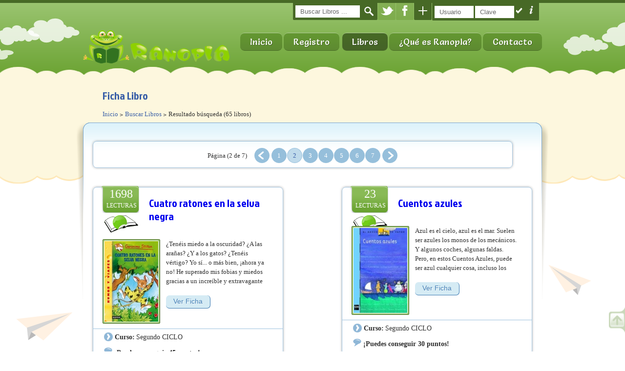

--- FILE ---
content_type: text/html; charset=ISO-8859-15
request_url: https://www.ranopla.es/resultadobusqueda.php?pagina=2&busqueda_tema=Miedos&orden=titulo
body_size: 6916
content:

<!DOCTYPE html>



<!--[if IE 7]>
<html lang="es" class="ie7 oldie"></html><![endif]--><!--[if IE 8]>
<html lang="es" class="ie8 oldie"></html><![endif]-->
<!-- [if gt IE 8] <!-->
<!--[if lte IE 8]>              <html class="ie8 no-js" lang="es">     <![endif]-->
<!--[if IE 9]>					<html class="ie9 no-js" lang="es">     <![endif]-->
<!--[if (gt IE 9)|!(IE)]><!-->	<html class="not-ie no-js" lang="es">  <!--<![endif]-->
<head>
	<!--[if (IE)]><!-->	
	<META HTTP-EQUIV="Pragma" CONTENT="no-cache">
	<META HTTP-EQUIV="Expires" CONTENT="-1">
	<!--<![endif]-->
	
	<meta charset="iso-8859-15" />	
	<meta name="viewport" content="width=device-width, initial-scale=1, maximum-scale=1">
	<meta name="keywords" content="primaria, animaciÃ³n, animacion, educaciÃ³n, educacion, libro, libros, leer, lectura, colegio, colegios, biblioteca, bibliotecas, profosor, profesores, niÃ±o, niÃ±a, niÃ±os, niÃ±as, alumno, alumna, alumnos, alumnas, rana, ranita, incentivar lectura, comprensiÃ³n lectora,nuevas tecnologas, TIC, potenciar autonoma alumno, responder preguntas libros,literatura infantil">
	<meta name="description" content="Ranopla es la plataforma educativa lÃ­der para incentivar la lectura en niÃ±os de primaria. Con test interactivos y gamificaciÃ³n, ayuda a profesores y padres a monitorizar el progreso lector. Â¡Empieza hoy!">
    <meta name="google-site-verification" content="wkpvQ7JJxsk7JKmX-rructBt3uA9QmSuaNlXp4QVuBc" />
	<title>Resultado de la búsqueda libros en Ranopla </title>
    <link href='https://fonts.googleapis.com/css?family=Salsa|Rancho|Jockey+One|Oswald|Yanone+Kaffeesatz' rel='stylesheet' type='text/css'>
    <link rel="stylesheet" href="css/styles.css?v=3" />
	<link rel="stylesheet" href="css/camera.css" />
	<link rel="stylesheet" href="css/video-js.css" />
	<link rel="stylesheet" href="css/prettyPhoto.css" /><!-- HTML5 Shiv -->
    <link rel="stylesheet" href="css/flexnav.css" />
	<link rel="stylesheet" href="themeChanger/css/colorpicker.css" />
	<link rel="stylesheet" href="themeChanger/css/themeChanger.css" />
	<script src="js/modernizr.custom.js"></script>
	<link rel="shortcut icon" href="images/favicon.ico" type="image/x-icon"/>

	
</head>




<body class="t-green t-pattern-7 t-menu-1 t-header-1 t-text-3 secondary-page">

	

	

	<div class="top-panel">
	<div class="l-page-width" style="display: none; opacity: 0;">
	<p><strong>Frase del día: </strong>Las verdades elementales caben en el ala de un colibrí.<br />
<br />
José Martí</p>	
	</div>
</div><!--/ .top-panel-->
	

	<div class="kids-bg-level-1">

		

				<header id="kids_header">
		
			<div class="l-page-width clearfix">
				
				<div class="bg-level-1-left" id="bg-level-1-left"></div>
				<div class="bg-level-1-right" id="bg-level-1-right"></div>
				
				<ul class="kids_social">
					<li>
						<form id="search-form" action="resultadobusqueda.php" method="get">
							<input id="busqueda_titulo" name="busqueda_titulo" type="text" value="" placeholder="Buscar Libros ..."/>
							<input type="submit" id="search-submit" />
						</form><!--/ #search-form-->
					</li>
					<li class="search"><a href="#" title="Buscar" class="hide" onclick="document.getElementById('search-form').submit()"></a></li>
					
					<li class="twitter"><a href="https://twitter.com/Ranopla1" target="_TOP" title="Twitter"></a></li>
					<li class="facebook"><a href="https://www.facebook.com/RanoplaChile/" target="_TOP" title="Facebook"></a></li>
					<!--<li class="rss"><a><g:plusone></g:plusone></a></li>-->
										
					<li class="openbtn" ><a href="#" ></a></li>
					
					<li class="loginbtn">
												<form id="login-form" action="login.php" method="post">
							<input id="usuario" name="usuario" type="text" value="" placeholder="Usuario"/>
							<input id="clave" name="clave" type="password" value="" placeholder="Clave"/>
							<input type="submit" id="login-submit" value=""/>
							<input type="button" id="ayuda-login" value=""/>
						</form><!--/ #search-form-->
											</li>
					
				</ul><!-- .kids_social -->
				<div class="kids_clear"></div>
				<div id="kids_logo_block">
				
											
					<a id="kids_logo_text" href="index.php" title="Ranopla">
						<img id="rana_ranopla" src="images/logo.png" alt="Ranopla" />
					</a>
				</div><!--/ #kids_logo_block-->
			
								<nav id="kids_main_nav">
					<div class="menu-button">
						<span class="menu-button-line"></span>
						<span class="menu-button-line"></span>
						<span class="menu-button-line"></span>
					</div>
					<ul class="clearfix flexnav" data-breakpoint="800">
											<li >
							<a href="index.php">Inicio</a>
							
						</li>
						<li>
							<a href="registro.php">Registro</a>
							
						</li>
						<li>
												<li class="current-menu-item">
							<a href="#">Libros</a>
							<ul>
															<li ><a href="buscarlibros.php">Buscar Libros</a></li>
								
															<li ><a href="top10.php">10 mejores</a></li>
															<li ><a href="novedades.php">Novedades</a></li>		
															<li ><a href="ranoplarecomienda.php">Ranopla recomienda</a></li>	
							</ul>	
								
						</li>
												<li >
							<a href="#">¿Qué es Ranopla?</a>
							<ul>
																<li ><a href="queesranopla.php">¿Qué es Ranopla?</a></li>
																<li ><a href="quienes.php">¿Quiénes somos?</a></li>
																<li ><a href="experiencias.php">Experiencias colegios</a></li>
								
																<li ><a href="preguntasfrecuentes.php">Preguntas Frecuentes</a></li>
																<li ><a href="recomendaciones.php">Recomendaciones</a></li>
							</ul>
						</li>
						
												<li ><a href="contacto.php">Contacto</a></li>                    
					</ul>
				</nav><!-- #kids_main_nav -->
				<div class="kids_clear"></div>				<div class="kids_clear"></div>
			</div><!--/ .l-page-width--> 
			
		</header><!--/ #kids_header-->            
		
			

		

	</div><!-- .bg-level-1 -->





	<div id="kids_middle_container"><!-- .content -->

		<div class="kids_top_content"> <!-- .middle_cloud -->

			<div class="kids_top_content_head">

				<div class="kids_top_content_head_body"></div>

			</div><!-- .kids_top_content_head -->



			<div class="kids_top_content_middle">

				<div class="l-page-width">     

					<!-- .kids_posts_container -->

				</div>

			</div><!-- .kids_top_content_middle -->

			<div class="kids_top_content_footer"></div><!-- .end_middle_cloud -->

		</div><!-- .end_middle_cloud  -->



		<div class="bg-level-2-full-width-container kids_bottom_content">

			<div class="bg-level-2-page-width-container l-page-width no-padding">

				<section class="kids_bottom_content_container">

					<div class="header_container">  

						<div class="formato_h1">Ficha Libro</div>

						<ul id="breadcrumbs">

							<li><a href="index.php">Inicio</a></li>

							<li><a href="buscarlibros.php">Buscar Libros</a></li>

							<li>Resultado búsqueda (65 libros)</li>

							

						</ul>

					</div>

					

					
						

						

						

						<div  class="entry-container">

							<div class="full_width">

							<div class="pagenavi">

										<span class="pages">Página (2 de 7)</span>

										 

										<a href="/resultadobusqueda.php?pagina=1&busqueda_tema=Miedos&orden=titulo" class="prevpostslink">Anterior</a>

										<a href="/resultadobusqueda.php?pagina=1&busqueda_tema=Miedos&orden=titulo" title="1" class="page">1</a><span class="current">2</span ><a href="/resultadobusqueda.php?pagina=3&busqueda_tema=Miedos&orden=titulo" title="3" class="page">3</a><a href="/resultadobusqueda.php?pagina=4&busqueda_tema=Miedos&orden=titulo" title="4" class="page">4</a><a href="/resultadobusqueda.php?pagina=5&busqueda_tema=Miedos&orden=titulo" title="5" class="page">5</a><a href="/resultadobusqueda.php?pagina=6&busqueda_tema=Miedos&orden=titulo" title="6" class="page">6</a><a href="/resultadobusqueda.php?pagina=7&busqueda_tema=Miedos&orden=titulo" title="7" class="page">7</a> 

										

										

										

										 

										<a href="/resultadobusqueda.php?pagina=3&busqueda_tema=Miedos&orden=titulo" class="nextpostslink">Siguiente</a>

									</div><!--/ pagenavi -->

							</div><!--/ full -->		

							<div class="kids_clear"></div>	

							<p></p>

							<div class="kids_clear"></div>	

							<div class="one_half">
<div id="post-content">
 <div id="dsb">
	<article class="post-item">

		<div class="post-meta">
			<div class="post-date">
				<span class="day">1698</span>
				<span class="month">Lecturas</span>	
				<span>
				<img style="margin-top:10px" border="0" src='images/dificultad_Baja.gif' alt='Baja' title='Baja'>										
				</span>	
			</div><!--/ post-date-->
		</div><!--/ post-meta-->

		<div class="post-entry">

			<div class="post-title">
				 <div class="stars" id="1048" data-value="88.386336866902" data-votes="1698" data-displaymode="true"></div>
				 <div class="formato_h1"><a href="1048-cuatroratonesenlaselvanegra">Cuatro ratones en la selva negra</a></div>
			</div><!--/ post-title-->
			<div class="kids_clear"></div> 
			<br/>
			<div class="border-shadow alignleft">
				<figure>
					<img src="imagenes_libros/libro_1048.jpg" alt="Cuatro ratones en la selva negra" title="Cuatro ratones en la selva negra" />
				
				</figure>
							</div>

			<div class="entry">
				<p class="border-shadowp">
					¿Tenéis miedo a la oscuridad?  ¿A las arañas?  ¿Y a los gatos?  ¿Tenéis vértigo?  Yo sí... o más bien, ¡ahora ya no!  He superado mis fobias y miedos gracias a un increíble y extravagante cursillo en la Selva Negra... 
				</p>
				
				<a href="1048-cuatroratonesenlaselvanegra" class="button small static-button-style1">Ver Ficha</a>
							</div><!--/ entry--> 
				
		</div><!--/ post-entry -->
		<div class="kids_clear"></div>
		<div class="post-footer">

			<div class="post_cats l-float-left">
				<p><span>Curso:</span> <a>Segundo CICLO</a></p>
			</div><!--/ post-cats -->
			<div class="kids_clear"></div>
			
								<div class="post-comments"><a>¡Puedes conseguir 45 puntos!</a></div>
					

									<div class="kids_clear"></div>
			
		</div><!--/ post-footer-->

	</article><!--/ post-item-->
	


</div><!--/ -dsb-->	
</div><!--/ -content-->
						</div><!--/ one_half --><div class="one_half_last">
<div id="post-content">
 <div id="dsb">
	<article class="post-item">

		<div class="post-meta">
			<div class="post-date">
				<span class="day">23</span>
				<span class="month">Lecturas</span>	
				<span>
				<img style="margin-top:10px" border="0" src='images/dificultad_Baja.gif' alt='Baja' title='Baja'>										
				</span>	
			</div><!--/ post-date-->
		</div><!--/ post-meta-->

		<div class="post-entry">

			<div class="post-title">
				 <div class="stars" id="1522" data-value="84.347826086957" data-votes="23" data-displaymode="true"></div>
				 <div class="formato_h1"><a href="1522-cuentosazules">Cuentos azules</a></div>
			</div><!--/ post-title-->
			<div class="kids_clear"></div> 
			<br/>
			<div class="border-shadow alignleft">
				<figure>
					<img src="imagenes_libros/libro_1522.jpg" alt="Cuentos azules" title="Cuentos azules" />
				
				</figure>
							</div>

			<div class="entry">
				<p class="border-shadowp">
					Azul es el cielo, azul es el mar. Suelen ser azules los monos de los mecánicos. Y algunos coches, algunas faldas. Pero, en estos Cuentos Azules, puede ser azul cualquier cosa, incluso los perros, los gatos, las hadas... y, por supuesto, azul es este libro de principio a fin. En él han participado los autores españoles que, a lo largo de los años, han publicado en la Serie Azul de El Barco de Vapor. 
				</p>
				
				<a href="1522-cuentosazules" class="button small static-button-style1">Ver Ficha</a>
							</div><!--/ entry--> 
				
		</div><!--/ post-entry -->
		<div class="kids_clear"></div>
		<div class="post-footer">

			<div class="post_cats l-float-left">
				<p><span>Curso:</span> <a>Segundo CICLO</a></p>
			</div><!--/ post-cats -->
			<div class="kids_clear"></div>
			
								<div class="post-comments"><a>¡Puedes conseguir 30 puntos!</a></div>
					

									<div class="kids_clear"></div>
			
		</div><!--/ post-footer-->

	</article><!--/ post-item-->
	


</div><!--/ -dsb-->	
</div><!--/ -content-->
						</div><!--/ one_half_last --><div class="kids_clear"></div><div class="one_half">
<div id="post-content">
 <div id="dsb">
	<article class="post-item">

		<div class="post-meta">
			<div class="post-date">
				<span class="day">1011</span>
				<span class="month">Lecturas</span>	
				<span>
				<img style="margin-top:10px" border="0" src='images/dificultad_Baja.gif' alt='Baja' title='Baja'>										
				</span>	
			</div><!--/ post-date-->
		</div><!--/ post-meta-->

		<div class="post-entry">

			<div class="post-title">
				 <div class="stars" id="144" data-value="84.193867457962" data-votes="1011" data-displaymode="true"></div>
				 <div class="formato_h1"><a href="144-diasconsapoysepo">Días con Sapo y Sepo</a></div>
			</div><!--/ post-title-->
			<div class="kids_clear"></div> 
			<br/>
			<div class="border-shadow alignleft">
				<figure>
					<img src="imagenes_libros/libro_144.jpg" alt="Días con Sapo y Sepo" title="Días con Sapo y Sepo" />
				
				</figure>
							</div>

			<div class="entry">
				<p class="border-shadowp">
					A Sapo y Sepo, una vez más, se les ocurren ideas descabelladas. Eso sí, ocurra lo que ocurra la amistad entre ellos es inquebrantable. 
				</p>
				
				<a href="144-diasconsapoysepo" class="button small static-button-style1">Ver Ficha</a>
							</div><!--/ entry--> 
				
		</div><!--/ post-entry -->
		<div class="kids_clear"></div>
		<div class="post-footer">

			<div class="post_cats l-float-left">
				<p><span>Curso:</span> <a>Segundo de primaria</a></p>
			</div><!--/ post-cats -->
			<div class="kids_clear"></div>
			
								<div class="post-comments"><a>¡Puedes conseguir 20 puntos!</a></div>
					

									<div class="kids_clear"></div>
			
		</div><!--/ post-footer-->

	</article><!--/ post-item-->
	


</div><!--/ -dsb-->	
</div><!--/ -content-->
						</div><!--/ one_half --><div class="one_half_last">
<div id="post-content">
 <div id="dsb">
	<article class="post-item">

		<div class="post-meta">
			<div class="post-date">
				<span class="day">21</span>
				<span class="month">Lecturas</span>	
				<span>
				<img style="margin-top:10px" border="0" src='images/dificultad_Baja.gif' alt='Baja' title='Baja'>										
				</span>	
			</div><!--/ post-date-->
		</div><!--/ post-meta-->

		<div class="post-entry">

			<div class="post-title">
				 <div class="stars" id="991" data-value="87.619047619048" data-votes="21" data-displaymode="true"></div>
				 <div class="formato_h1"><a href="991-dinoduermeencasadeunamigo">Dino duerme en casa de un amigo</a></div>
			</div><!--/ post-title-->
			<div class="kids_clear"></div> 
			<br/>
			<div class="border-shadow alignleft">
				<figure>
					<img src="imagenes_libros/libro_991.jpg" alt="Dino duerme en casa de un amigo" title="Dino duerme en casa de un amigo" />
				
				</figure>
							</div>

			<div class="entry">
				<p class="border-shadowp">
					Un amigo ha invitado a Dino a dormir en su casa el viernes. Dino está impaciente. Verán "El festín de los Miedosaurios" y comerán palomitas de helecho... Pero hay un pequeño problema: Dino se hace pis en la cama. ¿Podrá conseguir no hacerlo antes de que llegue el viernes? 
				</p>
				
				<a href="991-dinoduermeencasadeunamigo" class="button small static-button-style1">Ver Ficha</a>
							</div><!--/ entry--> 
				
		</div><!--/ post-entry -->
		<div class="kids_clear"></div>
		<div class="post-footer">

			<div class="post_cats l-float-left">
				<p><span>Curso:</span> <a>Segundo de primaria</a></p>
			</div><!--/ post-cats -->
			<div class="kids_clear"></div>
			
								<div class="post-comments"><a>¡Puedes conseguir 10 puntos!</a></div>
					

									<div class="kids_clear"></div>
			
		</div><!--/ post-footer-->

	</article><!--/ post-item-->
	


</div><!--/ -dsb-->	
</div><!--/ -content-->
						</div><!--/ one_half_last --><div class="kids_clear"></div><div class="one_half">
<div id="post-content">
 <div id="dsb">
	<article class="post-item">

		<div class="post-meta">
			<div class="post-date">
				<span class="day">1315</span>
				<span class="month">Lecturas</span>	
				<span>
				<img style="margin-top:10px" border="0" src='images/dificultad_Media.gif' alt='Media' title='Media'>										
				</span>	
			</div><!--/ post-date-->
		</div><!--/ post-meta-->

		<div class="post-entry">

			<div class="post-title">
				 <div class="stars" id="1040" data-value="88.927756653992" data-votes="1315" data-displaymode="true"></div>
				 <div class="formato_h1"><a href="1040-elcastillodezampachichamiaumiau">El castillo de Zampachicha Miaumiau</a></div>
			</div><!--/ post-title-->
			<div class="kids_clear"></div> 
			<br/>
			<div class="border-shadow alignleft">
				<figure>
					<img src="imagenes_libros/libro_1040.jpg" alt="El castillo de Zampachicha Miaumiau" title="El castillo de Zampachicha Miaumiau" />
				
				</figure>
							</div>

			<div class="entry">
				<p class="border-shadowp">
					¿Quién teme a los fantasmas?  ¡Yo!  Sobre todo cuando se trata de fantasmas felinos, que se esconden en un castillo en ruinas...  Pero entre momias, brujas, murciélagos y vampiros, finalmente conseguiré descubrir el extraño secreto del castillo. 
				</p>
				
				<a href="1040-elcastillodezampachichamiaumiau" class="button small static-button-style1">Ver Ficha</a>
							</div><!--/ entry--> 
				
		</div><!--/ post-entry -->
		<div class="kids_clear"></div>
		<div class="post-footer">

			<div class="post_cats l-float-left">
				<p><span>Curso:</span> <a>Segundo CICLO</a></p>
			</div><!--/ post-cats -->
			<div class="kids_clear"></div>
			
								<div class="post-comments"><a>¡Puedes conseguir 45 puntos!</a></div>
					

									<div class="kids_clear"></div>
			
		</div><!--/ post-footer-->

	</article><!--/ post-item-->
	


</div><!--/ -dsb-->	
</div><!--/ -content-->
						</div><!--/ one_half --><div class="one_half_last">
<div id="post-content">
 <div id="dsb">
	<article class="post-item">

		<div class="post-meta">
			<div class="post-date">
				<span class="day">1776</span>
				<span class="month">Lecturas</span>	
				<span>
				<img style="margin-top:10px" border="0" src='images/dificultad_Media.gif' alt='Media' title='Media'>										
				</span>	
			</div><!--/ post-date-->
		</div><!--/ post-meta-->

		<div class="post-entry">

			<div class="post-title">
				 <div class="stars" id="2727" data-value="86.846846846847" data-votes="1776" data-displaymode="true"></div>
				 <div class="formato_h1"><a href="2727-eldomadordemonstruos">El domador de monstruos</a></div>
			</div><!--/ post-title-->
			<div class="kids_clear"></div> 
			<br/>
			<div class="border-shadow alignleft">
				<figure>
					<img src="imagenes_libros/libro_2727.jpg" alt="El domador de monstruos" title="El domador de monstruos" />
				
				</figure>
							</div>

			<div class="entry">
				<p class="border-shadowp">
					A Sergio no le gustan nada los monstruos que aparecen cada noche en su habitación. ¡Son realmente horripilantes! Pero un día encuentra la manera de acabar con ellos... 
				</p>
				
				<a href="2727-eldomadordemonstruos" class="button small static-button-style1">Ver Ficha</a>
							</div><!--/ entry--> 
				
		</div><!--/ post-entry -->
		<div class="kids_clear"></div>
		<div class="post-footer">

			<div class="post_cats l-float-left">
				<p><span>Curso:</span> <a>Primero de primaria</a></p>
			</div><!--/ post-cats -->
			<div class="kids_clear"></div>
			
								<div class="post-comments"><a>¡Puedes conseguir 10 puntos!</a></div>
					

									<div class="kids_clear"></div>
			
		</div><!--/ post-footer-->

	</article><!--/ post-item-->
	


</div><!--/ -dsb-->	
</div><!--/ -content-->
						</div><!--/ one_half_last --><div class="kids_clear"></div><div class="one_half">
<div id="post-content">
 <div id="dsb">
	<article class="post-item">

		<div class="post-meta">
			<div class="post-date">
				<span class="day">9</span>
				<span class="month">Lecturas</span>	
				<span>
				<img style="margin-top:10px" border="0" src='images/dificultad_Media.gif' alt='Media' title='Media'>										
				</span>	
			</div><!--/ post-date-->
		</div><!--/ post-meta-->

		<div class="post-entry">

			<div class="post-title">
				 <div class="stars" id="974" data-value="82.222222222222" data-votes="9" data-displaymode="true"></div>
				 <div class="formato_h1"><a href="974-elfantasmadelaopera">El Fantasma de la Ópera</a></div>
			</div><!--/ post-title-->
			<div class="kids_clear"></div> 
			<br/>
			<div class="border-shadow alignleft">
				<figure>
					<img src="imagenes_libros/libro_974.jpg" alt="El Fantasma de la Ópera" title="El Fantasma de la Ópera" />
				
				</figure>
							</div>

			<div class="entry">
				<p class="border-shadowp">
					El Fantasma de la Ópera fue un misterioso personaje que aterrorizaba a los actores, directores e incluso a los espectadores que acudían a los espectáculos del célebre teatro parisino. La única persona que pudo verlo de cerca y sobrevivió para contarlo - aunque por poco tiempo- lo describió como un esqueleto vestido con un frac negro, que se cubría el rostro con una máscara y aparecía y desaparecía a placer. 
				</p>
				
				<a href="974-elfantasmadelaopera" class="button small static-button-style1">Ver Ficha</a>
							</div><!--/ entry--> 
				
		</div><!--/ post-entry -->
		<div class="kids_clear"></div>
		<div class="post-footer">

			<div class="post_cats l-float-left">
				<p><span>Curso:</span> <a>Segundo CICLO</a></p>
			</div><!--/ post-cats -->
			<div class="kids_clear"></div>
			
								<div class="post-comments"><a>¡Puedes conseguir 30 puntos!</a></div>
					

									<div class="kids_clear"></div>
			
		</div><!--/ post-footer-->

	</article><!--/ post-item-->
	


</div><!--/ -dsb-->	
</div><!--/ -content-->
						</div><!--/ one_half --><div class="one_half_last">
<div id="post-content">
 <div id="dsb">
	<article class="post-item">

		<div class="post-meta">
			<div class="post-date">
				<span class="day">17</span>
				<span class="month">Lecturas</span>	
				<span>
				<img style="margin-top:10px" border="0" src='images/dificultad_Baja.gif' alt='Baja' title='Baja'>										
				</span>	
			</div><!--/ post-date-->
		</div><!--/ post-meta-->

		<div class="post-entry">

			<div class="post-title">
				 <div class="stars" id="975" data-value="76.470588235294" data-votes="17" data-displaymode="true"></div>
				 <div class="formato_h1"><a href="975-elhombredelsaco">El hombre del saco</a></div>
			</div><!--/ post-title-->
			<div class="kids_clear"></div> 
			<br/>
			<div class="border-shadow alignleft">
				<figure>
					<img src="imagenes_libros/libro_975.jpg" alt="El hombre del saco" title="El hombre del saco" />
				
				</figure>
							</div>

			<div class="entry">
				<p class="border-shadowp">
					Un chico está muy intrigado porque un saco aparece y desaparece del portal de una casa. Una noche convence a su abuela para que le acompañe y así, juntos, descubrir qué misterio se esconde tras el saco. 
				</p>
				
				<a href="975-elhombredelsaco" class="button small static-button-style1">Ver Ficha</a>
							</div><!--/ entry--> 
				
		</div><!--/ post-entry -->
		<div class="kids_clear"></div>
		<div class="post-footer">

			<div class="post_cats l-float-left">
				<p><span>Curso:</span> <a>Segundo CICLO</a></p>
			</div><!--/ post-cats -->
			<div class="kids_clear"></div>
			
								<div class="post-comments"><a>¡Puedes conseguir 30 puntos!</a></div>
					

									<div class="kids_clear"></div>
			
		</div><!--/ post-footer-->

	</article><!--/ post-item-->
	


</div><!--/ -dsb-->	
</div><!--/ -content-->
						</div><!--/ one_half_last --><div class="kids_clear"></div><div class="one_half">
<div id="post-content">
 <div id="dsb">
	<article class="post-item">

		<div class="post-meta">
			<div class="post-date">
				<span class="day">67</span>
				<span class="month">Lecturas</span>	
				<span>
				<img style="margin-top:10px" border="0" src='images/dificultad_Media.gif' alt='Media' title='Media'>										
				</span>	
			</div><!--/ post-date-->
		</div><!--/ post-meta-->

		<div class="post-entry">

			<div class="post-title">
				 <div class="stars" id="2609" data-value="80.89552238806" data-votes="67" data-displaymode="true"></div>
				 <div class="formato_h1"><a href="2609-elmochueloqueteniamiedodelaoscuridad">El mochuelo que tenía miedo de la oscuridad</a></div>
			</div><!--/ post-title-->
			<div class="kids_clear"></div> 
			<br/>
			<div class="border-shadow alignleft">
				<figure>
					<img src="imagenes_libros/libro_2609.jpg" alt="El mochuelo que tenía miedo de la oscuridad" title="El mochuelo que tenía miedo de la oscuridad" />
				
				</figure>
							</div>

			<div class="entry">
				<p class="border-shadowp">
					Plop es un joven mochuelo al que no le gusta nada la oscuridad. Y eso es un serio problema para un ave nocturna. Su madre le aconseja que salga a preguntar qué piensan los demás acerca de la noche. Aunque lo de aterrizar es otro gran inconveniente... poco a poco, Plop irá descubriendo nuevas formas de ver la oscuridad,y es que ¡hay tantas cosas interesantes que hacer por la noche! 
				</p>
				
				<a href="2609-elmochueloqueteniamiedodelaoscuridad" class="button small static-button-style1">Ver Ficha</a>
							</div><!--/ entry--> 
				
		</div><!--/ post-entry -->
		<div class="kids_clear"></div>
		<div class="post-footer">

			<div class="post_cats l-float-left">
				<p><span>Curso:</span> <a>Segundo CICLO</a></p>
			</div><!--/ post-cats -->
			<div class="kids_clear"></div>
			
								<div class="post-comments"><a>¡Puedes conseguir 30 puntos!</a></div>
					

									<div class="kids_clear"></div>
			
		</div><!--/ post-footer-->

	</article><!--/ post-item-->
	


</div><!--/ -dsb-->	
</div><!--/ -content-->
						</div><!--/ one_half --><div class="one_half_last">
<div id="post-content">
 <div id="dsb">
	<article class="post-item">

		<div class="post-meta">
			<div class="post-date">
				<span class="day">97</span>
				<span class="month">Lecturas</span>	
				<span>
				<img style="margin-top:10px" border="0" src='images/dificultad_Media.gif' alt='Media' title='Media'>										
				</span>	
			</div><!--/ post-date-->
		</div><!--/ post-meta-->

		<div class="post-entry">

			<div class="post-title">
				 <div class="stars" id="2566" data-value="79.79381443299" data-votes="97" data-displaymode="true"></div>
				 <div class="formato_h1"><a href="2566-elmonstruodelaoscuridad">El monstruo de la oscuridad</a></div>
			</div><!--/ post-title-->
			<div class="kids_clear"></div> 
			<br/>
			<div class="border-shadow alignleft">
				<figure>
					<img src="imagenes_libros/libro_2566.jpg" alt="El monstruo de la oscuridad" title="El monstruo de la oscuridad" />
				
				</figure>
							</div>

			<div class="entry">
				<p class="border-shadowp">
					El monstruo que vivía debajo de la cama se hinchaba con la oscuridad de la noche. Por eso, el hijo de Yosi y Dafna le tenía tanto miedo y jamás se sentaba en la cama con las piernas colgando. Pero eso ocurrió hace ya tiempo. Ahora no, ahora ambos somos amigos y se entienden sin problemas. 
				</p>
				
				<a href="2566-elmonstruodelaoscuridad" class="button small static-button-style1">Ver Ficha</a>
							</div><!--/ entry--> 
				
		</div><!--/ post-entry -->
		<div class="kids_clear"></div>
		<div class="post-footer">

			<div class="post_cats l-float-left">
				<p><span>Curso:</span> <a>Tercer CICLO</a></p>
			</div><!--/ post-cats -->
			<div class="kids_clear"></div>
			
								<div class="post-comments"><a>¡Puedes conseguir 60 puntos!</a></div>
					

									<div class="kids_clear"></div>
			
		</div><!--/ post-footer-->

	</article><!--/ post-item-->
	


</div><!--/ -dsb-->	
</div><!--/ -content-->
						</div><!--/ one_half_last --><div class="kids_clear"></div> 

								



							

							

							

							<div class="pagenavi">

										<span class="pages">Página (2 de 7)</span>

										 

										<a href="/resultadobusqueda.php?pagina=1&busqueda_tema=Miedos&orden=titulo" class="prevpostslink">Anterior</a>

										<a href="/resultadobusqueda.php?pagina=1&busqueda_tema=Miedos&orden=titulo" title="1" class="page">1</a><span class="current">2</span ><a href="/resultadobusqueda.php?pagina=3&busqueda_tema=Miedos&orden=titulo" title="3" class="page">3</a><a href="/resultadobusqueda.php?pagina=4&busqueda_tema=Miedos&orden=titulo" title="4" class="page">4</a><a href="/resultadobusqueda.php?pagina=5&busqueda_tema=Miedos&orden=titulo" title="5" class="page">5</a><a href="/resultadobusqueda.php?pagina=6&busqueda_tema=Miedos&orden=titulo" title="6" class="page">6</a><a href="/resultadobusqueda.php?pagina=7&busqueda_tema=Miedos&orden=titulo" title="7" class="page">7</a> 

										

										

										

										 

										<a href="/resultadobusqueda.php?pagina=3&busqueda_tema=Miedos&orden=titulo" class="nextpostslink">Siguiente</a>

									</div><!--/ pagenavi -->

							<div class="kids_clear"></div>	

							

							<div class="full_width"> 

								<a href="javascript:window.history.back();" class="flex-prev">Volver</a>

							

							</div><!-- .full_width -->

							

							

							

							



							<div class="kids_clear"></div>                                

						</div><!-- .entry-container -->

				
				</section><!-- .bottom_content_container -->

				<div class="bg-level-2-left" id="bg-level-2-left"></div> <!-- .left_patterns -->

				<div class="bg-level-2-right" id="bg-level-2-right"></div><!-- .right_patterns -->

			</div>

		</div>



	</div><!-- .end_content -->



	

		<div class="kids_bottom_container">

		<div class="l-page-width clearfix">

			<div class="one_fourth">

				<div class="widget_recent_entries">

				<h3 class="widget-title" ><a href="noticias.php">Últimas noticias</a></h3>

					<ul>
					
					 <li>	<a href="noticia-22-quedatencasa">#quedatencasa</a></li><li>	<a href="noticia-21-BibliotecaDigitalMundial">Biblioteca Digital Mundial</a></li><li>	<a href="noticia-20-IdeasRanopladelcolegioLasalleMontemolinZaragoza">Ideas Ranopla del colegio Lasalle Montemolín (Zaragoza)</a></li><li>	<a href="noticia-19-ClausuradelMasterpropiodeLecturadelaUniversidaddeZaragoza">Clausura del Máster propio de Lectura de la Universidad de Zaragoza</a></li>						
						
					</ul>	

				</div><!--/ .widget_recent_entries-->

			</div><!--/ one_fourth-->

			<div class="one_fourth">

				<div class="widget_archive">
				
					<h3 class="widget-title">Contacto</h3>

					<ul>
						<li><a>Eugenio Lucas 24,2º A</a></li>
						<li><a>50018 - Zaragoza </a></li>
						<li><a>Email:</a> <a class="link" href="mailto:ranopla@ranopla.es">ranopla@ranopla.es</a></li>
					</ul>

					<h3 class="widget-title">Colaboradores</h3>

					<ul>
						<!--<li><a title="NetEDU" target="_blank" href="http://www.netedu.es">NetEDU</a></li>-->
						<li><a title="Ayuda en Acción" target="_blank" href="http://www.ayudaenaccion.org/">Ahora Toca - Ayuda en Acción</a></li>
						<li><a title="Librería Moisés" href="#">Librería Moisés</a></li>
						
					</ul>

				</div><!--/ .widget_archive-->

			</div><!--/ one_fourth-->

			<div class="one_fourth">

				<div class="widget_archive">

					<h3 class="widget-title">Temas legales</h3>

					<ul>
						<li><a title="Política de privacidad" href="politica.php">Política de privacidad</a></li>
						<li><a title="Aviso legal" href="aviso.php">Aviso legal</a></li>
						<li><a title="Condiciones de Pago" href="condicionespago.php">Condiciones de Pago</a></li>
						<li><a> &copy; Ranopla - 2015</a></li>
						
					</ul>

				</div><!--/ .widget_twitter-->

			</div><!--/ one_fourth-->

			<div class="one_fourth_last">

				<div class="widget_flickr_feed">

					<h3 class="widget-title">Más leídos</h3>

					<ul id="flickr-badge" class="clearfix">
					
					<li > <a href="fichalibro.php?id_libro=1&titulo=loscolores"><img style="width:55px;height:103px" src="imagenes_libros/libro_1.jpg" alt="Los Colores" title="Los Colores"/></a></li><li > <a href="fichalibro.php?id_libro=2&titulo=miprimeratlas"><img style="width:55px;height:103px" src="imagenes_libros/libro_2.jpg" alt="Mi primer Atlas" title="Mi primer Atlas"/></a></li><li class="last"> <a href="fichalibro.php?id_libro=3&titulo=elpaísdelosnúmeros"><img style="width:55px;height:103px" src="imagenes_libros/libro_3.jpg" alt="El país de los números" title="El país de los números"/></a></li><li > <a href="fichalibro.php?id_libro=4&titulo=antónylaschicas"><img style="width:55px;height:103px" src="imagenes_libros/libro_4.jpg" alt="Antón y las chicas" title="Antón y las chicas"/></a></li><li > <a href="fichalibro.php?id_libro=5&titulo=enelcorazóndelbosque"><img style="width:55px;height:103px" src="imagenes_libros/libro_5.jpg" alt="En el corazón del bosque" title="En el corazón del bosque"/></a></li><li class="last"> <a href="fichalibro.php?id_libro=6&titulo=cua,elamigodetona"><img style="width:55px;height:103px" src="imagenes_libros/libro_6.jpg" alt="Cua, el amigo de Tona" title="Cua, el amigo de Tona"/></a></li>					
						<li></li>
					</ul>

				</div><!--/ .widget_flickr_feed-->

			</div><!--/ one_fourth_last-->

		</div><!--/ l-page-width-->

	</div><!-- .kids_bottom_container -->
    
	 <!-- <div id="kids_theme_control_panel">
		<a href="#" id="kids_theme_control_label"></a>
	</div>--><!-- #kids_theme_control_panel -->
	<script src="js/jquery.min.js"></script>
<!--[if lt IE 9]>
	<script src="js/selectivizr-and-extra-selectors.min.js"></script>
<![endif]-->
	<script src="js/jquery-ui-1.8.16.custom.min.js"></script>
    <script src="js/jquery.easing-1.3.min.js"></script>
    <script src="js/camera.min.js"></script>
    <script src="js/jquery.jcarousel.min.js"></script>
    <script src="js/video.js"></script>
    <script src="js/jquery.flexnav.min.js"></script>
    <script src="js/jquery.prettyPhoto.js"></script>
    <script src="js/scripts.js"></script>
	<script src="js/nieve.js"></script>
	
	<script src="js/jquery.5stars.min.js"></script>
	
	
<!--	<script src="js/jquery.cookie.js"></script>-->

	<script src="themeChanger/js/colorpicker.js"></script>
	<script src="themeChanger/js/themeChanger.js"></script>
	
	<script src="js/Chart.min.js"></script>
	
	
	
	<script>
	
	$("#ayuda-login").click(function()
{
    document.location.href = "recordar.php";
});
	
	$("#rana_ranopla").click(function()
{
	//nieva();	
});
	
	//activar la bÃºsqueda
	$('#search-form').stop(true,false).animate({
				width : '130px',
				opacity : 1
			}, 'normal').show();	
			
			pagina=location.pathname.substring(location.pathname.lastIndexOf("/") + 1);
	if (pagina=="index.php" || pagina==""){
		
		
		var $panel = $(".top-panel .l-page-width");
		//var $target = $('#btnarriba'.target);
		$panel.slideToggle(600, function(){
			
			//$target.toggleClass('hide');
			
			if($(this).css('display') == 'block') {
				$(this).stop(true,false).animate({
					opacity:'1'
				},200);
			} else {
				$(this).stop(true,false).animate({
					opacity:'0'
				},200);
			}
			});
	}
		</script>
	<!--
	<script language='javascript' type='text/javascript'>
		var Digital=new Date()
		 var hours=Digital.getHours()
		 var minutes=Digital.getMinutes()
		
		if (minutes==1){
				nieva();
		}
		
	</script>
-->
	 
	<script type="text/javascript">

	
				$(".stars").rating({   

						id:1048,

						skin    : 'skins/skin.png',      //path to skin file relative to HTML document

						displaymode    : false,      //if true - no database reqired, values will be taken from html

						round              : false,      //if true - mean value(loaded from DB) will be also rounded

						enable             : false,      //enable/disable mouse

						textminvotes    : '%r votes required',      //if number of votes is less then minvotes this text will be shown

						debug             : false,      //if true - debug mode will be enabled

						textmain          : '%ms / %maxs'      //main text, shown then stats are loaded



					}); 

			 
				$(".stars").rating({   

						id:1522,

						skin    : 'skins/skin.png',      //path to skin file relative to HTML document

						displaymode    : false,      //if true - no database reqired, values will be taken from html

						round              : false,      //if true - mean value(loaded from DB) will be also rounded

						enable             : false,      //enable/disable mouse

						textminvotes    : '%r votes required',      //if number of votes is less then minvotes this text will be shown

						debug             : false,      //if true - debug mode will be enabled

						textmain          : '%ms / %maxs'      //main text, shown then stats are loaded



					}); 

			 
				$(".stars").rating({   

						id:144,

						skin    : 'skins/skin.png',      //path to skin file relative to HTML document

						displaymode    : false,      //if true - no database reqired, values will be taken from html

						round              : false,      //if true - mean value(loaded from DB) will be also rounded

						enable             : false,      //enable/disable mouse

						textminvotes    : '%r votes required',      //if number of votes is less then minvotes this text will be shown

						debug             : false,      //if true - debug mode will be enabled

						textmain          : '%ms / %maxs'      //main text, shown then stats are loaded



					}); 

			 
				$(".stars").rating({   

						id:991,

						skin    : 'skins/skin.png',      //path to skin file relative to HTML document

						displaymode    : false,      //if true - no database reqired, values will be taken from html

						round              : false,      //if true - mean value(loaded from DB) will be also rounded

						enable             : false,      //enable/disable mouse

						textminvotes    : '%r votes required',      //if number of votes is less then minvotes this text will be shown

						debug             : false,      //if true - debug mode will be enabled

						textmain          : '%ms / %maxs'      //main text, shown then stats are loaded



					}); 

			 
				$(".stars").rating({   

						id:1040,

						skin    : 'skins/skin.png',      //path to skin file relative to HTML document

						displaymode    : false,      //if true - no database reqired, values will be taken from html

						round              : false,      //if true - mean value(loaded from DB) will be also rounded

						enable             : false,      //enable/disable mouse

						textminvotes    : '%r votes required',      //if number of votes is less then minvotes this text will be shown

						debug             : false,      //if true - debug mode will be enabled

						textmain          : '%ms / %maxs'      //main text, shown then stats are loaded



					}); 

			 
				$(".stars").rating({   

						id:2727,

						skin    : 'skins/skin.png',      //path to skin file relative to HTML document

						displaymode    : false,      //if true - no database reqired, values will be taken from html

						round              : false,      //if true - mean value(loaded from DB) will be also rounded

						enable             : false,      //enable/disable mouse

						textminvotes    : '%r votes required',      //if number of votes is less then minvotes this text will be shown

						debug             : false,      //if true - debug mode will be enabled

						textmain          : '%ms / %maxs'      //main text, shown then stats are loaded



					}); 

			 
				$(".stars").rating({   

						id:974,

						skin    : 'skins/skin.png',      //path to skin file relative to HTML document

						displaymode    : false,      //if true - no database reqired, values will be taken from html

						round              : false,      //if true - mean value(loaded from DB) will be also rounded

						enable             : false,      //enable/disable mouse

						textminvotes    : '%r votes required',      //if number of votes is less then minvotes this text will be shown

						debug             : false,      //if true - debug mode will be enabled

						textmain          : '%ms / %maxs'      //main text, shown then stats are loaded



					}); 

			 
				$(".stars").rating({   

						id:975,

						skin    : 'skins/skin.png',      //path to skin file relative to HTML document

						displaymode    : false,      //if true - no database reqired, values will be taken from html

						round              : false,      //if true - mean value(loaded from DB) will be also rounded

						enable             : false,      //enable/disable mouse

						textminvotes    : '%r votes required',      //if number of votes is less then minvotes this text will be shown

						debug             : false,      //if true - debug mode will be enabled

						textmain          : '%ms / %maxs'      //main text, shown then stats are loaded



					}); 

			 
				$(".stars").rating({   

						id:2609,

						skin    : 'skins/skin.png',      //path to skin file relative to HTML document

						displaymode    : false,      //if true - no database reqired, values will be taken from html

						round              : false,      //if true - mean value(loaded from DB) will be also rounded

						enable             : false,      //enable/disable mouse

						textminvotes    : '%r votes required',      //if number of votes is less then minvotes this text will be shown

						debug             : false,      //if true - debug mode will be enabled

						textmain          : '%ms / %maxs'      //main text, shown then stats are loaded



					}); 

			 
				$(".stars").rating({   

						id:2566,

						skin    : 'skins/skin.png',      //path to skin file relative to HTML document

						displaymode    : false,      //if true - no database reqired, values will be taken from html

						round              : false,      //if true - mean value(loaded from DB) will be also rounded

						enable             : false,      //enable/disable mouse

						textminvotes    : '%r votes required',      //if number of votes is less then minvotes this text will be shown

						debug             : false,      //if true - debug mode will be enabled

						textmain          : '%ms / %maxs'      //main text, shown then stats are loaded



					}); 

			 
	 </script>   

    </body>

</html>